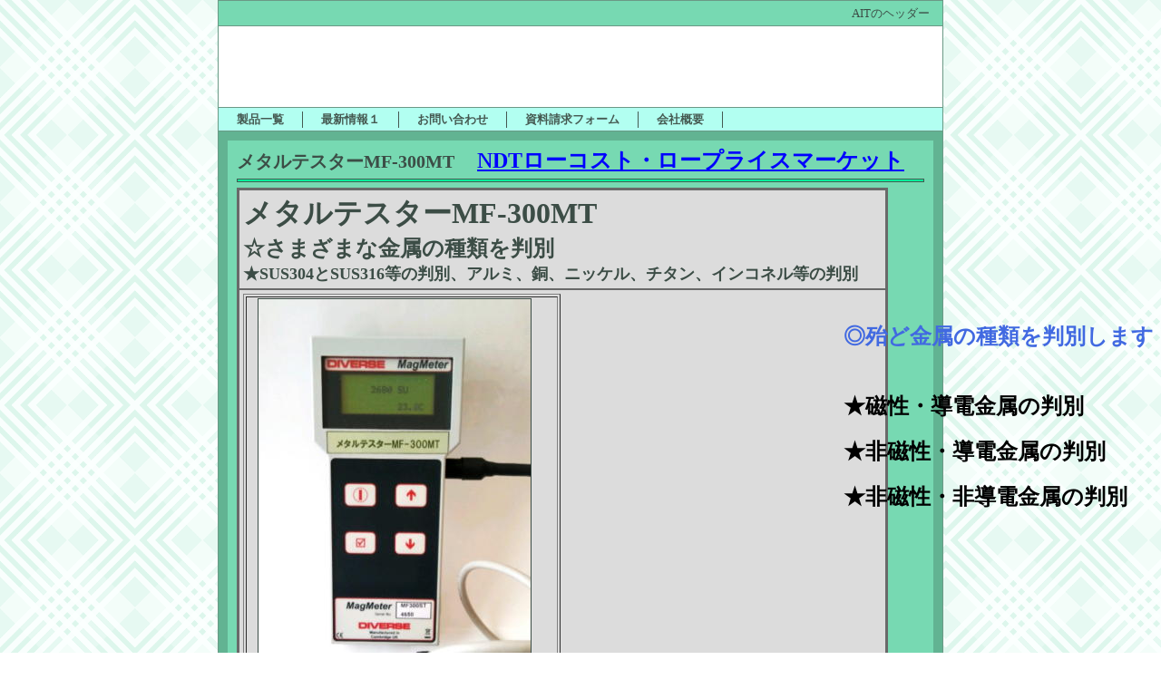

--- FILE ---
content_type: text/html
request_url: http://ait-ultrasonic.jp/details1235.html
body_size: 4715
content:
<!DOCTYPE HTML PUBLIC "-//W3C//DTD HTML 4.01 Transitional//EN" "http://www.w3.org/TR/html4/loose.dtd">
<html lang="ja">

<!--2024/04/16 09:57:35-->

<head>
  <meta http-equiv="Content-Type" content="text/html; charset=Shift_JIS">
  <meta http-equiv="Content-Style-Type" content="text/css">
  <meta http-equiv="Content-Script-Type" content="text/javascript">
  <meta name="GENERATOR" content="ホームページV4">
  <title>メタルテスターMF-300MT - AITホームページ</title>
  <link rel="stylesheet" href="05_green_b2_0040.css" type="text/css" media="all">
  <script type="text/javascript" src="pulldownmenu.js"></script>
</head>

<body>
  <div id="Layer2" class="HPZTextBox" style="width: 345px; min-height: 370px;height: auto !important;height: 370px; left: 930px; top: 355px; position: absolute; z-index: 1; visibility: visible;">
  <font size="5" color="RoyalBlue"><b>◎殆ど金属の種類を判別します</b></font><br clear="all">
  <font size="5"><b>&nbsp;</b></font><br clear="all">
  <br clear="all">
  <font size="5"><b>★磁性・導電金属の判別</b></font><br clear="all">
  <br clear="all">
  <font size="5"><b>★非磁性・導電金属の判別</b></font><br clear="all">
  <br clear="all">
  <font size="5"><b>★非磁性・非導電金属の判別</b></font><br clear="all">
  <br clear="all">
  </div>
  <div id="page">
  <div id="header">AITのヘッダー</div>
  <div id="title"></div>
  <div id="menubar"><div class="mainmenu"><ul><li class="mainmenulistitem"><span class="mainmenuitem"><span class="mainmenuitemright"><span class="mainmenuitemcenter"><a href="goodsindex1.html" class="mainmenuitemlink"><span class="mainmenuitemmark">製品一覧</span></a></span></span></span><ul class="pulldownmenu" style="display:none;"><li class="pulldownmenuitem"><a href="list1.html" class="pulldownmenuitemlink">ポータブル超音波探傷器</a></li><li class="pulldownmenuitem"><a href="list1030025.html" class="pulldownmenuitemlink">超音波探傷・厚さ測定ツール、消耗品 - 超音波探傷器・厚さ計専門サイト</a></li><li class="pulldownmenuitem"><a href="list1173.html" class="pulldownmenuitemlink">渦流探傷器</a></li><li class="pulldownmenuitem"><a href="goods1171.html" class="pulldownmenuitemlink">ポータブル渦流探傷器VD3-81</a></li><li class="pulldownmenuitem"><a href="list1027.html" class="pulldownmenuitemlink">超音波厚さ計</a></li><li class="pulldownmenuitem"><a href="list1035.html" class="pulldownmenuitemlink">ポータブル硬度計</a></li><li class="pulldownmenuitem"><a href="list1042.html" class="pulldownmenuitemlink">デジタル膜厚計</a></li><li class="pulldownmenuitem"><a href="list1057.html" class="pulldownmenuitemlink">超音波プローブ</a></li><li class="pulldownmenuitem"><a href="details1053.html" class="pulldownmenuitemlink">高温超音波探傷</a></li><li class="pulldownmenuitem"><a href="details1054.html" class="pulldownmenuitemlink">ＥＭＡＴ-電磁超音波</a></li><li class="pulldownmenuitem"><a href="details1055.html" class="pulldownmenuitemlink">ドライコンタクト超音波探触子</a></li><li class="pulldownmenuitem"><a href="list1137.html" class="pulldownmenuitemlink">テストブロック</a></li><li class="pulldownmenuitem"><a href="details1129.html" class="pulldownmenuitemlink">海外規格超音波試験片</a></li><li class="pulldownmenuitem"><a href="list1087.html" class="pulldownmenuitemlink">テストサンプル</a></li><li class="pulldownmenuitem"><a href="list1095.html" class="pulldownmenuitemlink">ポータブル渦流導電率計</a></li><li class="pulldownmenuitem"><a href="details1098.html" class="pulldownmenuitemlink">クラックチェッカーCC-100</a></li><li class="pulldownmenuitem"><a href="details1100.html" class="pulldownmenuitemlink">フェライトメーター</a></li><li class="pulldownmenuitem"><a href="details1015.html" class="pulldownmenuitemlink">スチールテスター</a></li><li class="pulldownmenuitem"><a href="details1235.html" class="pulldownmenuitemlink">メタルテスターMF-300MT</a></li><li class="pulldownmenuitem"><a href="list1102.html" class="pulldownmenuitemlink">リークディテクター</a></li><li class="pulldownmenuitem"><a href="list1105.html" class="pulldownmenuitemlink">タコメーター</a></li><li class="pulldownmenuitem"><a href="list1230.html" class="pulldownmenuitemlink">デジタル振動計</a></li><li class="pulldownmenuitem"><a href="list1119.html" class="pulldownmenuitemlink">表面粗さ計</a></li><li class="pulldownmenuitem"><a href="list1108.html" class="pulldownmenuitemlink">放射線線量計</a></li><li class="pulldownmenuitem"><a href="list1007.html" class="pulldownmenuitemlink">工業用ビデオスコープ（内視鏡）</a></li><li class="pulldownmenuitem"><a href="list1111.html" class="pulldownmenuitemlink">ブラックライト</a></li><li class="pulldownmenuitem"><a href="list1187.html" class="pulldownmenuitemlink">ハンドマグナ</a></li><li class="pulldownmenuitem"><a href="list1192.html" class="pulldownmenuitemlink">超音波探傷システム</a></li></ul></li><li class="mainmenulistitem"><span class="mainmenuitem"><span class="mainmenuitemright"><span class="mainmenuitemcenter"><a href="new1.html" class="mainmenuitemlink"><span class="mainmenuitemmark">最新情報１</span></a></span></span></span></li><li class="mainmenulistitem"><span class="mainmenuitem"><span class="mainmenuitemright"><span class="mainmenuitemcenter"><a href="form1.html" class="mainmenuitemlink"><span class="mainmenuitemmark">お問い合わせ</span></a></span></span></span></li><li class="mainmenulistitem"><span class="mainmenuitem"><span class="mainmenuitemright"><span class="mainmenuitemcenter"><a href="request1.html" class="mainmenuitemlink"><span class="mainmenuitemmark">資料請求フォーム</span></a></span></span></span></li><li class="mainmenulistitem"><span class="mainmenuitem"><span class="mainmenuitemright"><span class="mainmenuitemcenter"><a href="profile1001.html" class="mainmenuitemlink"><span class="mainmenuitemmark">会社概要</span></a></span></span></span><ul class="pulldownmenu" style="display:none;"><li class="pulldownmenuitem"><a href="profile1001.html" class="pulldownmenuitemlink">会社概要</a></li><li class="pulldownmenuitem"><a href="profile1001006.html" class="pulldownmenuitemlink">保証と修理</a></li></ul></li></ul>
</div></div>
  <div id="side1">
  <div class="submenu"><ul><li><span class="submenuitem"><span class="submenuitemright"><span class="submenuitemcenter"><a href="index.html" class="submenuitemlink"><span class="submenuitemmark1">AITホームページ</span></a></span></span></span></li><li><span class="submenuitem" style="margin-left:10px;"><span class="submenuitemright"><span class="submenuitemcenter"><a href="goodsindex1.html" class="submenuitemlink"><span class="submenuitemmark2">製品一覧</span></a></span></span></span></li><li><span class="submenuitem" style="margin-left:20px;"><span class="submenuitemright"><span class="submenuitemcenter"><a href="list1.html" class="submenuitemlink"><span class="submenuitemmark3">ポータブル超音波探傷器</span></a></span></span></span></li><li><span class="submenuitem" style="margin-left:20px;"><span class="submenuitemright"><span class="submenuitemcenter"><a href="list1030025.html" class="submenuitemlink"><span class="submenuitemmark3">超音波探傷・厚さ測定ツール、消耗品 - 超音波探傷器・厚さ計専門サイト</span></a></span></span></span></li><li><span class="submenuitem" style="margin-left:20px;"><span class="submenuitemright"><span class="submenuitemcenter"><a href="list1173.html" class="submenuitemlink"><span class="submenuitemmark3">渦流探傷器</span></a></span></span></span></li><li><span class="submenuitem" style="margin-left:20px;"><span class="submenuitemright"><span class="submenuitemcenter"><a href="goods1171.html" class="submenuitemlink"><span class="submenuitemmark3">ポータブル渦流探傷器VD3-81</span></a></span></span></span></li><li><span class="submenuitem" style="margin-left:20px;"><span class="submenuitemright"><span class="submenuitemcenter"><a href="list1027.html" class="submenuitemlink"><span class="submenuitemmark3">超音波厚さ計</span></a></span></span></span></li><li><span class="submenuitem" style="margin-left:20px;"><span class="submenuitemright"><span class="submenuitemcenter"><a href="list1035.html" class="submenuitemlink"><span class="submenuitemmark3">ポータブル硬度計</span></a></span></span></span></li><li><span class="submenuitem" style="margin-left:20px;"><span class="submenuitemright"><span class="submenuitemcenter"><a href="list1042.html" class="submenuitemlink"><span class="submenuitemmark3">デジタル膜厚計</span></a></span></span></span></li><li><span class="submenuitem" style="margin-left:20px;"><span class="submenuitemright"><span class="submenuitemcenter"><a href="list1057.html" class="submenuitemlink"><span class="submenuitemmark3">超音波プローブ</span></a></span></span></span></li><li><span class="submenuitem" style="margin-left:20px;"><span class="submenuitemright"><span class="submenuitemcenter"><a href="details1053.html" class="submenuitemlink"><span class="submenuitemmark3">高温超音波探傷</span></a></span></span></span></li><li><span class="submenuitem" style="margin-left:20px;"><span class="submenuitemright"><span class="submenuitemcenter"><a href="details1054.html" class="submenuitemlink"><span class="submenuitemmark3">ＥＭＡＴ-電磁超音波</span></a></span></span></span></li><li><span class="submenuitem" style="margin-left:20px;"><span class="submenuitemright"><span class="submenuitemcenter"><a href="details1055.html" class="submenuitemlink"><span class="submenuitemmark3">ドライコンタクト超音波探触子</span></a></span></span></span></li><li><span class="submenuitem" style="margin-left:20px;"><span class="submenuitemright"><span class="submenuitemcenter"><a href="list1137.html" class="submenuitemlink"><span class="submenuitemmark3">テストブロック</span></a></span></span></span></li><li><span class="submenuitem" style="margin-left:20px;"><span class="submenuitemright"><span class="submenuitemcenter"><a href="details1129.html" class="submenuitemlink"><span class="submenuitemmark3">海外規格超音波試験片</span></a></span></span></span></li><li><span class="submenuitem" style="margin-left:20px;"><span class="submenuitemright"><span class="submenuitemcenter"><a href="list1087.html" class="submenuitemlink"><span class="submenuitemmark3">テストサンプル</span></a></span></span></span></li><li><span class="submenuitem" style="margin-left:20px;"><span class="submenuitemright"><span class="submenuitemcenter"><a href="list1095.html" class="submenuitemlink"><span class="submenuitemmark3">ポータブル渦流導電率計</span></a></span></span></span></li><li><span class="submenuitem" style="margin-left:20px;"><span class="submenuitemright"><span class="submenuitemcenter"><a href="details1098.html" class="submenuitemlink"><span class="submenuitemmark3">クラックチェッカーCC-100</span></a></span></span></span></li><li><span class="submenuitem" style="margin-left:20px;"><span class="submenuitemright"><span class="submenuitemcenter"><a href="details1100.html" class="submenuitemlink"><span class="submenuitemmark3">フェライトメーター</span></a></span></span></span></li><li><span class="submenuitem" style="margin-left:20px;"><span class="submenuitemright"><span class="submenuitemcenter"><a href="details1015.html" class="submenuitemlink"><span class="submenuitemmark3">スチールテスター</span></a></span></span></span></li><li><span class="submenuitem" style="margin-left:20px;"><span class="submenuitemright"><span class="submenuitemcenter"><a href="details1235.html" class="submenuitemlink"><span class="submenuitemmark3">メタルテスターMF-300MT</span></a></span></span></span></li><li><span class="submenuitem" style="margin-left:20px;"><span class="submenuitemright"><span class="submenuitemcenter"><a href="list1102.html" class="submenuitemlink"><span class="submenuitemmark3">リークディテクター</span></a></span></span></span></li><li><span class="submenuitem" style="margin-left:20px;"><span class="submenuitemright"><span class="submenuitemcenter"><a href="list1105.html" class="submenuitemlink"><span class="submenuitemmark3">タコメーター</span></a></span></span></span></li><li><span class="submenuitem" style="margin-left:20px;"><span class="submenuitemright"><span class="submenuitemcenter"><a href="list1230.html" class="submenuitemlink"><span class="submenuitemmark3">デジタル振動計</span></a></span></span></span></li><li><span class="submenuitem" style="margin-left:20px;"><span class="submenuitemright"><span class="submenuitemcenter"><a href="list1119.html" class="submenuitemlink"><span class="submenuitemmark3">表面粗さ計</span></a></span></span></span></li><li><span class="submenuitem" style="margin-left:20px;"><span class="submenuitemright"><span class="submenuitemcenter"><a href="list1108.html" class="submenuitemlink"><span class="submenuitemmark3">放射線線量計</span></a></span></span></span></li><li><span class="submenuitem" style="margin-left:20px;"><span class="submenuitemright"><span class="submenuitemcenter"><a href="list1007.html" class="submenuitemlink"><span class="submenuitemmark3">工業用ビデオスコープ（内視鏡）</span></a></span></span></span></li><li><span class="submenuitem" style="margin-left:20px;"><span class="submenuitemright"><span class="submenuitemcenter"><a href="list1111.html" class="submenuitemlink"><span class="submenuitemmark3">ブラックライト</span></a></span></span></span></li><li><span class="submenuitem" style="margin-left:20px;"><span class="submenuitemright"><span class="submenuitemcenter"><a href="list1187.html" class="submenuitemlink"><span class="submenuitemmark3">ハンドマグナ</span></a></span></span></span></li><li><span class="submenuitem" style="margin-left:20px;"><span class="submenuitemright"><span class="submenuitemcenter"><a href="list1192.html" class="submenuitemlink"><span class="submenuitemmark3">超音波探傷システム</span></a></span></span></span></li></ul>
</div></div>
  <div id="side2"></div>
  <div id="main_wrapper000" class="HPZAutoMarginAdjuster">
  <div id="main">
  <h2>メタルテスターMF-300MT &nbsp; &nbsp; <a href="http://low-price.co.jp/index.html"><font size="5" color="Blue"><b>NDTローコスト・ロープライスマーケット</b></font></a></h2>
  <hr class="horizon1">
  <table border="2" width="718" cellpadding="4" cellspacing="0" bgcolor="#dcdcdc" bordercolor="#696969">
    <tbody>
      <tr>
        <td width="732"><font size="6"><b>メタルテスターMF-300MT</b></font><br clear="all">
        <font size="5"><b>☆さまざまな金属の種類を判別</b></font><br clear="all">
        <font size="4"><b>★SUS304とSUS316等の判別、アルミ、銅、ニッケル、チタン、インコネル等の判別</b></font></td>
      </tr>
      <tr>
        <td align="left" valign="top" width="716" height="2557">　　　　　　　
        <table align="left" border="1" width="350">
          <tbody>
            <tr>
              <td align="center" valign="middle" width="340" height="517"> &nbsp; &nbsp;<img src="metaltestermf-300mt-2.jpg" alt="" height="483" width="300" border="1">　　<br>
              　<br clear="all">
              <div align="center">　　　　　　　　　　　　　　</div></td>
            </tr>
          </tbody>
        </table>
        <br clear="all">
        　　　　　　　　　　　　　　<br clear="all">
        <br clear="all">
        <font size="5"><b>★SUS303、SUS304、SUS316等の判別</b></font><br clear="all">
        <font size="5"><b>★</b>アルミニウムAL5083、AL6063、AL7075等の判別</font><br clear="all">
        <font size="5"><b>★</b>銅 C1020、1100、1220等の材質判別</font><br clear="all">
        <font size="5"><b>★</b>その他 真鍮、ニッケル、チタン、インコネル等の材質判別</font><br clear="all">
        <font size="5"><b>★</b>スチール材（SS材、SM材、SN材、SB材の判別）</font><br clear="all">
        <br clear="all">
        <br clear="all">
        <br clear="all">
        <br clear="all">
        <br clear="all">
        <font size="5">メタルテスターMF-300MTは日本ソナテスト株式会社がイギリス<br>
        Diverse Technologies &amp; Systems Ltd社に設計・製造を依頼して開発さ<br>
        れた製品です。</font><br clear="all">
        <br clear="all">
        <br clear="all">
        <font size="5">動作原理</font><br clear="all">
        <font size="5">MF300MTメタルテスターは、試験対象である各種金属の磁気特性と導<br>
        電性特性の評価を目的として最適化した磁気測定技術を基礎としてお<br>
        り、一回の試験ごとに、これらの電気・磁気特性を組み合わせて評価<br>
        を行います。これらの特性は、結晶粒の配向性の違いを含む不均一<br>
        性によって微妙に変化します。そのため、被験スチール上にプローブ<br>
        を置く方位によっても結果が変化します。MF300MTはこれらの小さな<br>
        変動にも応答しますから、これらの変動を考慮に入れるため統計処理<br>
        を行います。</font><br clear="all">
        <font size="5">幅を持って変動するプローブ応答を考慮に入れるため、被験材上に置<br>
        くプローブの方位を変えながら複数回の測定を行います。</font><br clear="all">
        <br clear="all">
        <font size="5">幅を持って変動するプローブ応答を考慮に入れるため、被験スチール<br>
        上に置くプローブの方位を変えながら複数回の測定を行います。</font><br clear="all">
        <br clear="all">
        <br clear="all">
        　<br clear="all">
 &nbsp; &nbsp; <img src="steeltesterkit.jpg" alt="" height="300" width="388" border="1"> &nbsp; &nbsp; &nbsp;<img src="steel-tester-1.jpg" alt="" height="155" width="139" border="1"><br clear="all">
 &nbsp; 　 &nbsp; &nbsp; &nbsp; &nbsp; &nbsp; &nbsp; &nbsp; <font size="4"><b>メタルテスター　MF-300MTキット</b></font>　　　　　　　　　<b>　　　</b><font size="3"><b>スチールテスター測定</b></font><br clear="all">
        <br clear="all">
        <font size="4">■</font><font size="4"><b>メタルテスター　MF-300MT</b></font><br clear="all">
        <br clear="all">
        <br clear="all">
        <font size="5"><b>　仕様　　　 &nbsp;</b></font><br clear="all">
        <table border="1" bordercolor="#000000">
          <tbody>
            <tr>
              <td width="180"><font size="4"><b>測定素材</b></font></td>
              <td width="480"><font size="4"><b>SUS304とSUS316等の判別、アルミニューム、銅の判別</b></font></td>
            </tr>
            <tr>
              <td width="180"><font size="4"><b>その他の素材</b></font></td>
              <td width="480"><font size="4"><b>ニッケル、チタン、インコネル等その他の金属の判別</b></font><br clear="all">
              <font size="4"><b>SS材、SM材及、SN材及びSB材等の判別</b></font><br clear="all">
              <font size="4"><b>及びセラミック</b></font></td>
            </tr>
            <tr>
              <td width="180"><font size="4"><b>単位</b></font></td>
              <td width="480"><font size="4"><b>スチールユニット： 0～2047SU</b></font></td>
            </tr>
            <tr>
              <td width="180"><font size="4"><b>分解能・再現性</b></font></td>
              <td width="480"><font size="4"><b>1カウント、フルスケールの+/-1%</b></font></td>
            </tr>
            <tr>
              <td width="180"><font size="4"><b>安定化</b></font></td>
              <td width="480"><font size="4"><b>電源投入時にユニットが自動校正、自動ゼロ調節実行：</b></font><br clear="all">
              <font size="4"><b>この処理のために標準的に10秒が必要</b></font></td>
            </tr>
            <tr>
              <td width="180"><font size="4"><b>ゼロ調節</b></font></td>
              <td width="480"><font size="4"><b>任意のタイミングで装置のゼロ調節可能。ゼロ調節を行う<br>
              ときは、装置をスチール表面から0.5m以上離します。</b></font></td>
            </tr>
            <tr>
              <td width="180"><font size="4"><b>ディスプレイ1</b></font></td>
              <td width="480"><font size="4"><b>16文字×4行（数値、その他の情報を表示）</b></font></td>
            </tr>
            <tr>
              <td width="180"><font size="4"><b>内部サンプル速度</b></font></td>
              <td width="480"><font size="4"><b>毎秒500回</b></font></td>
            </tr>
            <tr>
              <td width="180"><font size="4"><b>動作モード</b></font></td>
              <td width="480"><font size="4"><b>対話操作 レンジアラーム スチールマッチング</b></font></td>
            </tr>
            <tr>
              <td width="180"><font size="4"><b>プローブサイズ</b></font></td>
              <td width="480"><font size="4"><b>PEEKプラスチック製 60 x 40 x 20mm 感応領域 15 x<br>
              30mm</b></font></td>
            </tr>
            <tr>
              <td width="180"><font size="4"><b>平均化処理</b></font></td>
              <td width="480"><font size="4"><b>動作モードに応じてユーザーがデータ収集と平均化の方<br>
              法をコントロールすることができます。１スチールサンプル<br>
              から取り込み可能なサンプル数：自動選択</b></font></td>
            </tr>
            <tr>
              <td width="180"><font size="4"><b>プローブケーブル長</b></font></td>
              <td width="480"><font size="4"><b>標準1ｍ</b></font></td>
            </tr>
            <tr>
              <td width="180"><font size="4"><b>校正</b></font></td>
              <td width="480"><font size="4"><b>標準サンプルを使用して工場校正済み</b></font></td>
            </tr>
            <tr>
              <td width="180"><font size="4"><b>電源</b></font></td>
              <td width="480"><font size="4"><b>単三電池4本、標準使用寿命12ヶ月 連続使用で30時間</b></font><br clear="all">
              </td>
            </tr>
            <tr>
              <td width="180"><font size="4"><b>電池電圧低下</b></font></td>
              <td width="480"><font size="4"><b>自動検出してユーザーに通知</b></font></td>
            </tr>
            <tr>
              <td width="180"><font size="4"><b>装置サイズ・重さ</b></font></td>
              <td width="480"><font size="4"><b>165 x 100 x 50mm、1.1kg（ケース含む）</b></font></td>
            </tr>
            <tr>
              <td width="180"><font size="4"><b>環境条件 温度・湿度</b></font></td>
              <td width="480"><font size="4"><b>10～35℃（動作時）、0～80℃（保管時）0～90% （非結<br>
              露）</b></font></td>
            </tr>
            <tr>
              <td width="180"><font size="4"><b>表示更新速度</b></font></td>
              <td width="480"><font size="4"><b>0.3秒</b></font></td>
            </tr>
          </tbody>
        </table>
        <br clear="all">
        <font size="4">◇標準構成</font><br clear="all">
        <font size="4">メタルテスターMF-300MT本体（ハンドストラップベルト付き）、プローブ、基準サンプル<br>
        SB490材、操作マニュアル、単三乾電池4本、プラスチック収納ケース</font><br clear="all">
        <br clear="all">
        <font size="4">英国Diverse Technologies社製</font><br clear="all">
        <br clear="all">
        <a href="index.html" class="HPZPageLink"><font size="4"><b>TOPページへ</b></font></a><br clear="all">
        </td>
      </tr>
      <tr>
        <td width="732">        <hr class="horizon1">
        </td>
      </tr>
    </tbody>
  </table>
  </div>
  </div>
  <div id="footer">AITのフッター</div>
  <div id="HPZLPPageTail" style="clear: both;"></div></div>
</body>

</html>


--- FILE ---
content_type: text/css
request_url: http://ait-ultrasonic.jp/05_green_b2_0040.css
body_size: 3688
content:
* body,* img,* div,* p{
 _behavior: url("cssassist.htc");
}
#footer{
 clear: both;
 width: auto;
 display: block;
 min-height: 16px;
 margin: 0px;
 padding: 4px 14px 3px;
 background: #77d9b2 left top;
 text-align: right;
 font-style: normal;
 font-weight: normal;
 border-top: 1px solid #6b9986;
 border-bottom: none;
}
#header{
 clear: both;
 width: auto;
 display: block;
 min-height: 15px;
 margin: 0px;
 padding: 5px 14px 4px;
 background: #77d9b2 left top;
 text-align: right;
 font-style: normal;
 font-weight: normal;
 border-top: none;
 border-bottom: 1px solid #6b9986;
}
#main{
 margin: 10px;
 padding: 10px;
 background: #77d9b2 left top;
 width: auto;
 min-height: 367px;
 display: block;
 float: none;
 font-style: normal;
 font-weight: normal;
 text-align: left;
}
#main_wrapper000{
 overflow-x: hidden;
}
#menubar{
 clear: both;
 width: auto;
 display: block;
 min-height: 15px;
 margin: 0px;
 padding: 4px 0px 3px;
 background: #b2fff1 left top;
 text-align: left;
 font-style: normal;
 font-weight: bold;
 border-top: none;
 border-bottom: 1px solid #6b9986;
}
#menubar .button{
 margin: 0px;
 padding: 5px 15px 4px 6px;
}
#menubar a.tabs:hover{
 color: #6b78a9;
}
#page{
 margin: 0px auto;
 border: 1px solid #6b9986;
 background: #62b392 left top;
 width: 798px;
 min-width: 798px;
 min-height: 0px;
 font-style: normal;
 font-weight: normal;
 font-size: 10pt;
 font-family: "MS UI Gothic";
 color: #3c4d46;
 padding: 0px;
}
#side1{
 margin: 10px 0px 10px 10px;
 padding: 10px;
 background: #a9f3e5 left top;
 width: 170px;
 min-height: 396px;
 display: none;
 float: left;
 font-style: normal;
 font-weight: normal;
 text-align: left;
}
#side1 .list{
 text-align: left;
 font: 1em/120% "MS UI Gothic";
 margin: 3px 0px 3px 15px;
 width: 185px;
 height: 20px;
}
#side1 .list a{
 background: #ffffff;
}
#side1 .list a:hover{
 background: #efefef;
 color: #0600b3;
}
#side2{
 margin: 10px 10px 10px 0px;
 padding: 10px;
 background: #a9f3e5 left top;
 width: 170px;
 min-height: 396px;
 display: none;
 float: right;
 font-style: normal;
 font-weight: normal;
 text-align: left;
}
#title{
 clear: both;
 width: auto;
 display: block;
 min-height: 49px;
 margin: 0px;
 padding: 30px 16px 10px;
 background: #ffffff right top;
 text-align: left;
 font-style: normal;
 font-weight: normal;
 font-size: 18pt;
 border-top: none;
 border-bottom: 1px solid #6b9986;
}
.address1{
 padding: 0px 0px 0px 20px;
 background: #40e0d0 url("b2_0040_mailbtn01.png") no-repeat left top;
 font-style: normal;
 font-weight: bold;
 font-size: 11pt;
 color: #c71585;
 text-decoration: none;
 text-transform: none;
}
.address2{
 padding: 0px 0px 0px 20px;
 background: url("b2_0040_mailbtn02.png") no-repeat left top;
 font-style: normal;
 font-weight: bold;
 font-size: 11pt;
 color: #a0522d;
 text-decoration: none;
 text-transform: none;
}
.column1{
 margin: 10px 0px;
 padding: 10px;
 background: #ffffff left top;
 font-style: normal;
 font-size: 10pt;
 color: #6495ed;
 text-decoration: none;
 text-transform: none;
 border: 2px solid #6495ed;
}
.column2{
 margin: 10px 0px;
 padding: 10px;
 background: #ffffff left top;
 font-style: normal;
 font-size: 10pt;
 color: #0f8f86;
 text-decoration: none;
 text-transform: none;
 border: 2px solid #20b2aa;
}
.date1{
 font-style: normal;
 font-weight: bold;
 font-size: 8pt;
 color: #4682b4;
 text-decoration: none;
 text-transform: none;
}
.date2{
 font-style: normal;
 font-weight: bold;
 font-size: 8pt;
 color: #008006;
 text-decoration: none;
 text-transform: none;
}
.hide{
 display: none;
}
.horzmenu2 .mainmenuitem,.horzmenu3 .mainmenuitem,.horzmenu4 .mainmenuitem,.horzmenu5 .mainmenuitem,.horzmenu6 .mainmenuitem,.horzmenu7 .mainmenuitem,.horzmenu8 .mainmenuitem,.horzmenu9 .mainmenuitem{
 float: left;
 display: inline;
 border-right: 1px solid #455951;
 border-left: none;
}
.horzmenu2 .mainmenuitemcenter,.horzmenu3 .mainmenuitemcenter,.horzmenu4 .mainmenuitemcenter,.horzmenu5 .mainmenuitemcenter,.horzmenu6 .mainmenuitemcenter,.horzmenu7 .mainmenuitemcenter,.horzmenu8 .mainmenuitemcenter,.horzmenu9 .mainmenuitemcenter{
 float: left;
 display: inline;
}
.horzmenu2 .mainmenuitemcurrent .mainmenuitemlink{
 color: #da70d6;
}
.horzmenu2 .mainmenuitemcurrent .mainmenuitemlink:link{
 color: #da70d6;
}
.horzmenu2 .mainmenuitemcurrent .mainmenuitemlink:visited{
 color: #da70d6;
}
.horzmenu2 .mainmenuitemlink,.horzmenu3 .mainmenuitemlink,.horzmenu4 .mainmenuitemlink,.horzmenu5 .mainmenuitemlink,.horzmenu6 .mainmenuitemlink,.horzmenu7 .mainmenuitemlink,.horzmenu8 .mainmenuitemlink,.horzmenu9 .mainmenuitemlink{
 float: left;
 text-decoration: none;
 margin: 0px;
 white-space: pre;
 text-align: left;
 font-style: normal;
 font-weight: bold;
 padding: 0px 20px;
}
.horzmenu2 .mainmenuitemlink:hover,.horzmenu3 .mainmenuitemlink:hover,.horzmenu4 .mainmenuitemlink:hover,.horzmenu5 .mainmenuitemlink:hover,.horzmenu6 .mainmenuitemlink:hover,.horzmenu7 .mainmenuitemlink:hover,.horzmenu8 .mainmenuitemlink:hover,.horzmenu9 .mainmenuitemlink:hover{
 color: #da70d6;
}
.horzmenu2 .mainmenuitemright,.horzmenu3 .mainmenuitemright,.horzmenu4 .mainmenuitemright,.horzmenu5 .mainmenuitemright,.horzmenu6 .mainmenuitemright,.horzmenu7 .mainmenuitemright,.horzmenu8 .mainmenuitemright,.horzmenu9 .mainmenuitemright{
 float: left;
 display: inline;
}
.horzmenu2 :link,.horzmenu3 :link,.horzmenu4 :link,.horzmenu5 :link,.horzmenu6 :link,.horzmenu7 :link,.horzmenu8 :link,.horzmenu9 :link{
 color: #455951;
}
.horzmenu2 :visited,.horzmenu3 :visited,.horzmenu4 :visited,.horzmenu5 :visited,.horzmenu6 :visited,.horzmenu7 :visited,.horzmenu8 :visited,.horzmenu9 :visited{
 color: #455951;
}
.horzmenu2 :hover,.horzmenu3 :hover,.horzmenu4 :hover,.horzmenu5 :hover,.horzmenu6 :hover,.horzmenu7 :hover,.horzmenu8 :hover,.horzmenu9 :hover{
 color: #da70d6;
}
.horzmenu2 li,.horzmenu3 li,.horzmenu4 li,.horzmenu5 li,.horzmenu6 li,.horzmenu7 li,.horzmenu8 li,.horzmenu9 li{
 float: left;
 display: inline;
 padding: 0px;
}
.horzmenu2 ul,.horzmenu3 ul,.horzmenu4 ul,.horzmenu5 ul,.horzmenu6 ul,.horzmenu7 ul,.horzmenu8 ul,.horzmenu9 ul{
 float: left;
 list-style: none;
 margin: 0px;
 padding: 0px;
}
.horzmenu2 ul.pulldownmenu a,.horzmenu3 ul.pulldownmenu a,.horzmenu4 ul.pulldownmenu a,.horzmenu5 ul.pulldownmenu a,.horzmenu6 ul.pulldownmenu a,.horzmenu7 ul.pulldownmenu a,.horzmenu8 ul.pulldownmenu a,.horzmenu9 ul.pulldownmenu a{
 text-decoration: none;
}
.horzmenu2 ul.pulldownmenu li,.horzmenu3 ul.pulldownmenu li,.horzmenu4 ul.pulldownmenu li,.horzmenu5 ul.pulldownmenu li,.horzmenu6 ul.pulldownmenu li,.horzmenu7 ul.pulldownmenu li,.horzmenu8 ul.pulldownmenu li,.horzmenu9 ul.pulldownmenu li{
 margin: 0px;
 padding: 5px;
 clear: both;
 white-space: pre;
 border-top: none;
 border-right: 1px;
 border-bottom: 1px solid #ffffff;
 border-left: 1px;
}
.horzmenu2 ul.pulldownmenu,.horzmenu3 ul.pulldownmenu,.horzmenu4 ul.pulldownmenu,.horzmenu5 ul.pulldownmenu,.horzmenu6 ul.pulldownmenu,.horzmenu7 ul.pulldownmenu,.horzmenu8 ul.pulldownmenu,.horzmenu9 ul.pulldownmenu{
 display: none;
 list-style: none;
 position: absolute;
 margin: 0px;
 padding: 0px;
 text-decoration: none;
 background-color: #b2fff1;
 border: 1px solid #dcdcdc;
}
.horzmenu2,.horzmenu3,.horzmenu4,.horzmenu5,.horzmenu6,.horzmenu7,.horzmenu8,.horzmenu9{
 margin: 0px;
 padding: 0px;
 overflow: auto;
 color: #455951;
}
.horzmenu3 .mainmenuitemcurrent .mainmenuitemlink{
 color: #da70d6;
}
.horzmenu3 .mainmenuitemcurrent .mainmenuitemlink:link{
 color: #da70d6;
}
.horzmenu3 .mainmenuitemcurrent .mainmenuitemlink:visited{
 color: #da70d6;
}
.horzmenu4 .mainmenuitemcurrent .mainmenuitemlink{
 color: #da70d6;
}
.horzmenu4 .mainmenuitemcurrent .mainmenuitemlink:link{
 color: #da70d6;
}
.horzmenu4 .mainmenuitemcurrent .mainmenuitemlink:visited{
 color: #da70d6;
}
.horzmenu5 .mainmenuitemcurrent .mainmenuitemlink{
 color: #da70d6;
}
.horzmenu5 .mainmenuitemcurrent .mainmenuitemlink:link{
 color: #da70d6;
}
.horzmenu5 .mainmenuitemcurrent .mainmenuitemlink:visited{
 color: #da70d6;
}
.horzmenu6 .mainmenuitemcurrent .mainmenuitemlink{
 color: #da70d6;
}
.horzmenu6 .mainmenuitemcurrent .mainmenuitemlink:link{
 color: #da70d6;
}
.horzmenu6 .mainmenuitemcurrent .mainmenuitemlink:visited{
 color: #da70d6;
}
.horzmenu7 .mainmenuitemcurrent .mainmenuitemlink{
 color: #da70d6;
}
.horzmenu7 .mainmenuitemcurrent .mainmenuitemlink:link{
 color: #da70d6;
}
.horzmenu7 .mainmenuitemcurrent .mainmenuitemlink:visited{
 color: #da70d6;
}
.horzmenu8 .mainmenuitemcurrent .mainmenuitemlink{
 color: #da70d6;
}
.horzmenu8 .mainmenuitemcurrent .mainmenuitemlink:link{
 color: #da70d6;
}
.horzmenu8 .mainmenuitemcurrent .mainmenuitemlink:visited{
 color: #da70d6;
}
.horzmenu9 .mainmenuitemcurrent .mainmenuitemlink{
 color: #da70d6;
}
.horzmenu9 .mainmenuitemcurrent .mainmenuitemlink:link{
 color: #da70d6;
}
.horzmenu9 .mainmenuitemcurrent .mainmenuitemlink:visited{
 color: #da70d6;
}
.HPZAutoMarginAdjuster{
 overflow-x: hidden;
}
.hpzlarge1{
 font-style: normal;
 font-weight: bold;
 font-size: 18pt;
 color: #0089ba;
 text-decoration: none;
 text-transform: none;
}
.hpzmidium1{
 font-style: normal;
 font-weight: bold;
 font-size: 15pt;
 color: #0089ba;
 text-decoration: none;
 text-transform: none;
}
.hpzsmall1{
 font-style: normal;
 font-weight: bold;
 font-size: 12pt;
 color: #0089ba;
 text-decoration: none;
 text-transform: none;
}
.line1{
 margin: 5px 0px;
 padding: 5px 10px;
 background: #ffffff left top;
 font-style: normal;
 font-weight: bold;
 font-size: 11pt;
 color: #00bfff;
 text-decoration: none;
 text-transform: none;
 border-top: 2px solid #00bfff;
 border-bottom: 2px solid #00bfff;
}
.line2{
 margin: 5px 0px;
 padding: 5px 10px;
 background: #ffffff left top;
 font-style: normal;
 font-weight: bold;
 font-size: 11pt;
 color: #ff4500;
 text-decoration: none;
 text-transform: none;
 border-top: 2px solid #ff4500;
 border-bottom: 2px solid #ff4500;
}
.link1{
 padding: 0px 0px 0px 20px;
 background: url("b2_0040_linkbtn01.png") no-repeat left top;
 font-style: normal;
 font-weight: bold;
 font-size: 11pt;
 color: #155ccf;
 text-decoration: none;
 text-transform: none;
}
.link2{
 padding: 0px 0px 0px 20px;
 background: url("b2_0040_linkbtn02.png") no-repeat left top;
 font-style: normal;
 font-weight: bold;
 font-size: 11pt;
 color: #8a2be2;
 text-decoration: none;
 text-transform: none;
}
.mainmenu{
 margin: 0px;
 padding: 0px;
 overflow: auto;
 color: #455951;
}
.mainmenu .mainmenuitem{
 float: left;
 display: inline;
 border-right: 1px solid #455951;
 border-left: none;
}
.mainmenu .mainmenuitem .mainmenuitemcenter{
 float: left;
}
.mainmenu .mainmenuitem .mainmenuitemright{
 float: left;
}
.mainmenu .mainmenuitemcenter{
 display: inline;
}
.mainmenu .mainmenuitemcurrent .mainmenuitemlink{
 color: #da70d6;
}
.mainmenu .mainmenuitemcurrent .mainmenuitemlink:link{
 color: #da70d6;
}
.mainmenu .mainmenuitemcurrent .mainmenuitemlink:visited{
 color: #da70d6;
}
.mainmenu .mainmenuitemlink{
 float: left;
 text-decoration: none;
 margin: 0px;
 white-space: pre;
 text-align: left;
 font-style: normal;
 font-weight: bold;
 padding: 0px 20px;
}
.mainmenu .mainmenuitemright{
 display: inline;
}
.mainmenu :link{
 color: #455951;
}
.mainmenu :visited{
 color: #455951;
}
.mainmenu :hover{
 color: #da70d6;
}
.mainmenu li{
 float: left;
 display: inline;
 padding: 0px;
}
.mainmenu ul{
 float: left;
 list-style: none;
 margin: 0px;
 padding: 0px;
}
.mainmenu ul.pulldownmenu{
 display: none;
 list-style: none;
 position: absolute;
 margin: 0px;
 padding: 0px;
 text-decoration: none;
 background-color: #b2fff1;
 line-height: 1em;
 border: 1px solid #dcdcdc;
}
.mainmenu ul.pulldownmenu a{
 text-decoration: none;
}
.mainmenu ul.pulldownmenu li{
 margin: 0px;
 padding: 5px;
 clear: both;
 white-space: pre;
 position: relative;
 border-top: none;
 border-bottom: 1px solid #ffffff;
}
.submenu{
 overflow: hidden;
 margin: 0px;
 padding: 0px;
}
.submenu .submenuitem{
 float: left;
}
.submenu .submenuitem .submenuitemcenter{
 float: left;
 display: inline;
}
.submenu .submenuitem .submenuitemlink{
 padding: 0px 0px 5px;
}
.submenu .submenuitem .submenuitemright{
 float: left;
 display: inline;
}
.submenu .submenuitem:hover .submenuitemcenter,.submenu .submenuitemcurrent .submenuitem .submenuitemcenter{
 display: inline;
}
.submenu .submenuitem:hover .submenuitemright,.submenu .submenuitemcurrent .submenuitem .submenuitemright{
 display: inline;
}
.submenu .submenuitemcurrent .submenuitem .submenuitemcenter{
 display: inline;
}
.submenu .submenuitemcurrent .submenuitem .submenuitemlink{
 color: #da70d6;
}
.submenu .submenuitemcurrent .submenuitem .submenuitemlink:link{
 color: #da70d6;
}
.submenu .submenuitemcurrent .submenuitem .submenuitemlink:visited{
 color: #da70d6;
}
.submenu .submenuitemcurrent .submenuitem .submenuitemright{
 display: inline;
}
.submenu .submenuitemlink{
 float: left;
 text-decoration: none;
 margin: 0px;
 text-align: left;
 font-style: normal;
 font-weight: bold;
 color: #008a51;
}
.submenu .submenuitemlink:link{
 color: #008a51;
}
.submenu .submenuitemlink:visited{
 color: #008a51;
}
.submenu .submenuitemlink:hover{
 color: #da70d6;
}
.submenu li{
 clear: both;
 margin: 0px;
}
.submenu ul{
 float: left;
 list-style: none;
 margin: 0px;
 padding: 0px;
}
.vertmenu2 .submenuitem .submenuitemcenter,.vertmenu3 .submenuitem .submenuitemcenter,.vertmenu4 .submenuitem .submenuitemcenter,.vertmenu5 .submenuitem .submenuitemcenter,.vertmenu6 .submenuitem .submenuitemcenter,.vertmenu7 .submenuitem .submenuitemcenter,.vertmenu8 .submenuitem .submenuitemcenter,.vertmenu9 .submenuitem .submenuitemcenter{
 float: left;
 display: inline;
}
.vertmenu2 .submenuitem .submenuitemright,.vertmenu3 .submenuitem .submenuitemright,.vertmenu4 .submenuitem .submenuitemright,.vertmenu5 .submenuitem .submenuitemright,.vertmenu6 .submenuitem .submenuitemright,.vertmenu7 .submenuitem .submenuitemright,.vertmenu8 .submenuitem .submenuitemright,.vertmenu9 .submenuitem .submenuitemright{
 float: left;
 display: inline;
}
.vertmenu2 .submenuitem,.vertmenu3 .submenuitem,.vertmenu4 .submenuitem,.vertmenu5 .submenuitem,.vertmenu6 .submenuitem,.vertmenu7 .submenuitem,.vertmenu8 .submenuitem,.vertmenu9 .submenuitem{
 float: left;
}
.vertmenu2 .submenuitem:hover .submenuitemcenter,.vertmenu3 .submenuitem:hover .submenuitemcenter,.vertmenu4 .submenuitem:hover .submenuitemcenter,.vertmenu5 .submenuitem:hover .submenuitemcenter,.vertmenu6 .submenuitem:hover .submenuitemcenter,.vertmenu7 .submenuitem:hover .submenuitemcenter,.vertmenu8 .submenuitem:hover .submenuitemcenter,.vertmenu9 .submenuitem:hover .submenuitemcenter,.vertmenu2 .submenuitemcurrent .submenuitem .submenuitemcenter,.vertmenu3 .submenuitemcurrent .submenuitem .submenuitemcenter,.vertmenu4 .submenuitemcurrent .submenuitem .submenuitemcenter,.vertmenu5 .submenuitemcurrent .submenuitem .submenuitemcenter,.vertmenu6 .submenuitemcurrent .submenuitem .submenuitemcenter,.vertmenu7 .submenuitemcurrent .submenuitem .submenuitemcenter,.vertmenu8 .submenuitemcurrent .submenuitem .submenuitemcenter,.vertmenu9 .submenuitemcurrent .submenuitem .submenuitemcenter{
 display: inline;
}
.vertmenu2 .submenuitem:hover .submenuitemright,.vertmenu3 .submenuitem:hover .submenuitemright,.vertmenu4 .submenuitem:hover .submenuitemright,.vertmenu5 .submenuitem:hover .submenuitemright,.vertmenu6 .submenuitem:hover .submenuitemright,.vertmenu7 .submenuitem:hover .submenuitemright,.vertmenu8 .submenuitem:hover .submenuitemright,.vertmenu9 .submenuitem:hover .submenuitemright,.vertmenu2 .submenuitemcurrent .submenuitem .submenuitemright,.vertmenu3 .submenuitemcurrent .submenuitem .submenuitemright,.vertmenu4 .submenuitemcurrent .submenuitem .submenuitemright,.vertmenu5 .submenuitemcurrent .submenuitem .submenuitemright,.vertmenu6 .submenuitemcurrent .submenuitem .submenuitemright,.vertmenu7 .submenuitemcurrent .submenuitem .submenuitemright,.vertmenu8 .submenuitemcurrent .submenuitem .submenuitemright,.vertmenu9 .submenuitemcurrent .submenuitem .submenuitemright{
 display: inline;
}
.vertmenu2 .submenuitemcurrent .submenuitem .submenuitemlink{
 color: #da70d6;
}
.vertmenu2 .submenuitemcurrent .submenuitem .submenuitemlink:link{
 color: #da70d6;
}
.vertmenu2 .submenuitemcurrent .submenuitem .submenuitemlink:visited{
 color: #da70d6;
}
.vertmenu2 .submenuitemlink,.vertmenu3 .submenuitemlink,.vertmenu4 .submenuitemlink,.vertmenu5 .submenuitemlink,.vertmenu6 .submenuitemlink,.vertmenu7 .submenuitemlink,.vertmenu8 .submenuitemlink,.vertmenu9 .submenuitemlink{
 float: left;
 text-decoration: none;
 margin: 0px;
 text-align: left;
 font-style: normal;
 font-weight: bold;
 color: #008a51;
 padding: 0px 0px 5px;
}
.vertmenu2 .submenuitemlink:link,.vertmenu3 .submenuitemlink:link,.vertmenu4 .submenuitemlink:link,.vertmenu5 .submenuitemlink:link,.vertmenu6 .submenuitemlink:link,.vertmenu7 .submenuitemlink:link,.vertmenu8 .submenuitemlink:link,.vertmenu9 .submenuitemlink:link{
 color: #008a51;
}
.vertmenu2 .submenuitemlink:visited,.vertmenu3 .submenuitemlink:visited,.vertmenu4 .submenuitemlink:visited,.vertmenu5 .submenuitemlink:visited,.vertmenu6 .submenuitemlink:visited,.vertmenu7 .submenuitemlink:visited,.vertmenu8 .submenuitemlink:visited,.vertmenu9 .submenuitemlink:visited{
 color: #008a51;
}
.vertmenu2 .submenuitemlink:hover,.vertmenu3 .submenuitemlink:hover,.vertmenu4 .submenuitemlink:hover,.vertmenu5 .submenuitemlink:hover,.vertmenu6 .submenuitemlink:hover,.vertmenu7 .submenuitemlink:hover,.vertmenu8 .submenuitemlink:hover,.vertmenu9 .submenuitemlink:hover{
 color: #da70d6;
}
.vertmenu2 li,.vertmenu3 li,.vertmenu4 li,.vertmenu5 li,.vertmenu6 li,.vertmenu7 li,.vertmenu8 li,.vertmenu9 li{
 clear: both;
 margin: 0px;
}
.vertmenu2 ul,.vertmenu3 ul,.vertmenu4 ul,.vertmenu5 ul,.vertmenu6 ul,.vertmenu7 ul,.vertmenu8 ul,.vertmenu9 ul{
 float: left;
 list-style: none;
 margin: 0px;
 padding: 0px;
}
.vertmenu2,.vertmenu3,.vertmenu4,.vertmenu5,.vertmenu6,.vertmenu7,.vertmenu8,.vertmenu9{
 overflow: hidden;
 margin: 0px;
 padding: 0px;
}
.vertmenu3 .submenuitemcurrent .submenuitem .submenuitemlink{
 color: #da70d6;
}
.vertmenu3 .submenuitemcurrent .submenuitem .submenuitemlink:link{
 color: #da70d6;
}
.vertmenu3 .submenuitemcurrent .submenuitem .submenuitemlink:visited{
 color: #da70d6;
}
.vertmenu4 .submenuitemcurrent .submenuitem .submenuitemlink{
 color: #da70d6;
}
.vertmenu4 .submenuitemcurrent .submenuitem .submenuitemlink:link{
 color: #da70d6;
}
.vertmenu4 .submenuitemcurrent .submenuitem .submenuitemlink:visited{
 color: #da70d6;
}
.vertmenu5 .submenuitemcurrent .submenuitem .submenuitemlink{
 color: #da70d6;
}
.vertmenu5 .submenuitemcurrent .submenuitem .submenuitemlink:link{
 color: #da70d6;
}
.vertmenu5 .submenuitemcurrent .submenuitem .submenuitemlink:visited{
 color: #da70d6;
}
.vertmenu6 .submenuitemcurrent .submenuitem .submenuitemlink{
 color: #da70d6;
}
.vertmenu6 .submenuitemcurrent .submenuitem .submenuitemlink:link{
 color: #da70d6;
}
.vertmenu6 .submenuitemcurrent .submenuitem .submenuitemlink:visited{
 color: #da70d6;
}
.vertmenu7 .submenuitemcurrent .submenuitem .submenuitemlink{
 color: #da70d6;
}
.vertmenu7 .submenuitemcurrent .submenuitem .submenuitemlink:link{
 color: #da70d6;
}
.vertmenu7 .submenuitemcurrent .submenuitem .submenuitemlink:visited{
 color: #da70d6;
}
.vertmenu8 .submenuitemcurrent .submenuitem .submenuitemlink{
 color: #da70d6;
}
.vertmenu8 .submenuitemcurrent .submenuitem .submenuitemlink:link{
 color: #da70d6;
}
.vertmenu8 .submenuitemcurrent .submenuitem .submenuitemlink:visited{
 color: #da70d6;
}
.vertmenu9 .submenuitemcurrent .submenuitem .submenuitemlink{
 color: #da70d6;
}
.vertmenu9 .submenuitemcurrent .submenuitem .submenuitemlink:link{
 color: #da70d6;
}
.vertmenu9 .submenuitemcurrent .submenuitem .submenuitemlink:visited{
 color: #da70d6;
}
a{
 color: #008a51;
}
a:visited{
 color: #4682b4;
}
a:hover{
 color: #da70d6;
}
body{
 margin: 0px;
 background: #ffffff url("b2_0040_back01.png") repeat left top;
 -webkit-text-size-adjust: none;
}
h1{
 margin: 0px;
 font-weight: bold;
 font-size: 20pt;
 text-decoration: none;
 text-transform: none;
 line-height: 120%;
}
h2{
 margin: 0px;
 font-weight: bold;
 font-size: 15pt;
 text-decoration: none;
 text-transform: none;
 line-height: 120%;
}
h3{
 margin: 0px;
 font-style: italic;
 font-size: 11.7pt;
 text-decoration: none;
 text-transform: none;
 line-height: 120%;
}
h4{
 margin: 0px;
 font-weight: bold;
 font-size: 10pt;
 text-decoration: none;
 text-transform: none;
 line-height: 120%;
}
h5{
 margin: 0px;
 font-style: italic;
 font-size: 8.3pt;
 text-decoration: none;
 text-transform: none;
 line-height: 117%;
}
h6{
 margin: 0px;
 font-weight: bold;
 font-size: 6.7pt;
 text-decoration: none;
 text-transform: none;
 line-height: 120%;
}
hr.horizon1{
 padding: 0px;
 height: 2px;
 color: #00fa9a;
 background-color: #00fa9a;
 border: 1px solid #455951;
}
hr.horizon2{
 padding: 0px;
 height: 2px;
 border: 1px solid #30825f;
}
hr.horizon3{
 padding: 0px;
 height: 2px;
 border: 1px dashed #455951;
}
hr.horizon4{
 padding: 0px;
 height: 2px;
 border: 1px dashed #30825f;
}
table.table1{
 border-collapse: collapse;
 table-layout: auto;
 border-top: 1px solid #455951;
 border-right: none;
 border-bottom: none;
 border-left: 1px solid #455951;
}
table.table1 td{
 background: #ccf0ec left top;
 border-top: none;
 border-right: 1px solid #455951;
 border-bottom: 1px solid #455951;
 border-left: none;
}
table.table1 th{
 background: #6df2bd left top;
 border-top: none;
 border-right: 1px solid #455951;
 border-bottom: 1px solid #455951;
 border-left: none;
}
table.table10{
 border-collapse: separate;
 table-layout: auto;
}
table.table10 td{
 background: #9aade3 left top;
}
table.table10 th{
 background: #dda0dd left top;
}
table.table2{
 table-layout: auto;
 border-collapse: collapse;
 border-top: 1px solid #30825f;
 border-right: none;
 border-bottom: none;
 border-left: 1px solid #30825f;
}
table.table2 td{
 background: #9cf0a6 left top;
 border-top: none;
 border-right: 1px solid #30825f;
 border-bottom: 1px solid #30825f;
 border-left: none;
}
table.table2 th{
 background: #d4fffa left top;
 border-top: none;
 border-right: 1px solid #30825f;
 border-bottom: 1px solid #30825f;
 border-left: none;
}
table.table3{
 border-collapse: collapse;
 table-layout: auto;
 border-top: 1px solid #455951;
 border-right: none;
 border-bottom: none;
 border-left: 1px solid #455951;
}
table.table3 td{
 background: #87ceeb left top;
 border-top: none;
 border-right: 1px solid #455951;
 border-bottom: 1px solid #455951;
 border-left: none;
}
table.table3 th{
 background: #afeeee left top;
 border-top: none;
 border-right: 1px solid #455951;
 border-bottom: 1px solid #455951;
 border-left: none;
}
table.table4{
 border-collapse: collapse;
 table-layout: auto;
 border-top: 1px solid #30825f;
 border-right: none;
 border-bottom: none;
 border-left: 1px solid #30825f;
}
table.table4 td{
 background: #dda0dd left top;
 border-top: none;
 border-right: 1px solid #30825f;
 border-bottom: 1px solid #30825f;
 border-left: none;
}
table.table4 th{
 background: #b3bbff left top;
 border-top: none;
 border-right: 1px solid #30825f;
 border-bottom: 1px solid #30825f;
 border-left: none;
}
table.table5{
 border-collapse: collapse;
 table-layout: auto;
 border: 2px solid #455951;
}
table.table5 td{
 background: #ccf0ec left top;
 border-top: none;
 border-right: 1px solid #455951;
 border-bottom: 1px solid #455951;
 border-left: none;
}
table.table5 th{
 background: #6df2bd left top;
 border-top: none;
 border-right: 1px solid #455951;
 border-bottom: 1px solid #455951;
 border-left: none;
}
table.table6{
 table-layout: auto;
 border-collapse: collapse;
 border: 2px solid #30825f;
}
table.table6 td{
 background: #9cf0a6 left top;
 border-top: none;
 border-right: 1px solid #30825f;
 border-bottom: 1px solid #30825f;
 border-left: none;
}
table.table6 th{
 background: #d4fffa left top;
 border-top: none;
 border-right: 1px solid #30825f;
 border-bottom: 1px solid #30825f;
 border-left: none;
}
table.table7{
 table-layout: auto;
 border-collapse: collapse;
 border: 2px solid #455951;
}
table.table7 td{
 background: #87ceeb left top;
 border-top: none;
 border-right: 1px solid #455951;
 border-bottom: 1px solid #455951;
 border-left: none;
}
table.table7 th{
 background: #afeeee left top;
 border-top: none;
 border-right: 1px solid #455951;
 border-bottom: 1px solid #455951;
 border-left: none;
}
table.table8{
 border-collapse: collapse;
 table-layout: auto;
 border: 2px solid #30825f;
}
table.table8 td{
 background: #dda0dd left top;
 border-top: none;
 border-right: 1px solid #30825f;
 border-bottom: 1px solid #30825f;
 border-left: none;
}
table.table8 th{
 background: #b3bbff left top;
 border-top: none;
 border-right: 1px solid #30825f;
 border-bottom: 1px solid #30825f;
 border-left: none;
}
table.table9{
 table-layout: auto;
 border-collapse: separate;
}
table.table9 td{
 background: #b3ffbb left top;
}
table.table9 th{
 background: #d4fffa left top;
}